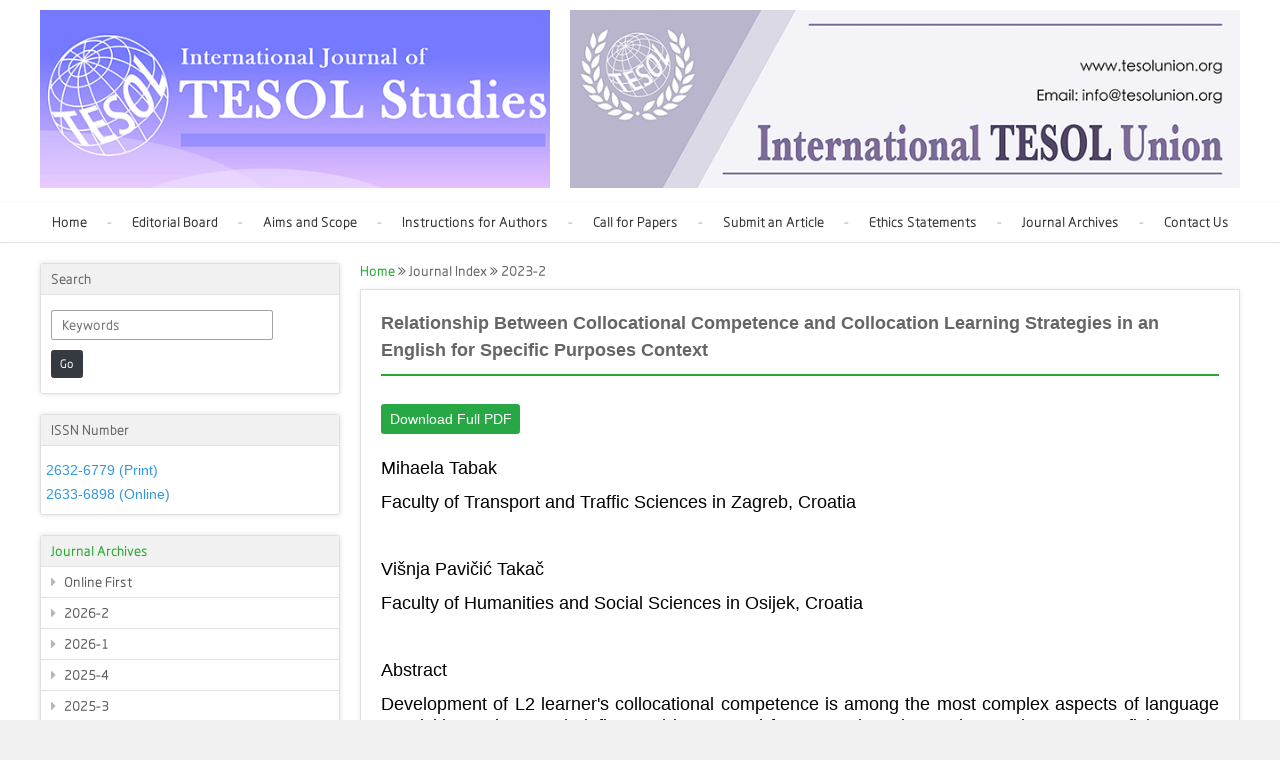

--- FILE ---
content_type: text/html;charset=utf-8
request_url: https://www.tesolunion.org/journal/details/info/0MjE0fLmYy/Relationship-Between-Collocational-Competence-and-Collocation-Learning-Strategies-in-an-English-for-Specific-Purposes-Context
body_size: 3765
content:
<!doctype html>
<html>
<head>
<meta name="viewport" content="width=device-width, initial-scale=1, maximum-scale=1, user-scalable=no">
<meta charset="utf-8">
<title>Articles - TESOLUNION.ORG</title>
<link href="/resources/css/_global.css" rel="stylesheet" type="text/css">
<link href="/resources/css/main.css" rel="stylesheet" type="text/css">
<link href="/resources/css/screen.css" rel="stylesheet" type="text/css">
<link rel="shortcut icon" href="https://tesolunion.org/favicon.ico"></head>
<link href="https://cdn.bootcss.com/font-awesome/4.7.0/css/font-awesome.min.css" rel="stylesheet">
<script src="/resources/js/jquery.min.js"></script>
<script src="https://cdn.bootcss.com/jquery.touchswipe/1.6.19/jquery.touchSwipe.min.js"></script>
<script src="/resources/js/n4u.js?1"></script></head>

<body>

<div class="wrapper header">
	<div class="container pd">
		<div class="c-flex a-center">
					<div class="g-flex logo"><span><img src="/resources/images/site/logo.gif" alt="Tesolunion.org" /></span></div>
				<div class="g-flex cor ads"><span><a href="#"><img src="/resources/images/site/banner.gif" alt="News" /></span></a></div>

		</div>
	</div>
</div>
<div class="wrapper nav">
	<div class="container pd">
		<div class="c-flex a-center c-center flex-wrap">
			<div class="g-flex com"><a href="/home/" >Home</a>
			</div>
			<div class="g-flex com"><a href="/editorial_board/" >Editorial Board</a>
			</div>

			<div class="g-flex com"><a href="/aims_and_scope/" >Aims and Scope</a>
			</div>
			<div class="g-flex com"><a href="/instructions_for_authors/" >Instructions for Authors</a>		</div>
			<div class="g-flex com"><a href="/call_for_papers/" >Call for Papers</a></div>
			<div class="g-flex com"><a href="/submit_an_article/" >Submit an Article</a></div>
			<div class="g-flex com"><a href="/ethics_statements/" >Ethics Statements</a>	</div>
			<div class="g-flex com"><a href="/journal_index/" >Journal Archives</a>	</div>
			<div class="g-flex com"><a href="/contact/" >Contact Us</a>
			</div>
		</div>
	</div>
</div><div class="wrapper main">
	<div class="container pd">
		<div class="c-flex">
						<div class="g-flex gl">
	<div class="wrapper subscribe">
		<h3>Search</h3>
		<div class="content">
		<ol>
			<li><input type="text" placeholder="Keywords" id="keywords" /></li>
			<li><button class="btn btn-dark btn-sm" id="search_button">Go</button></li>
		</ol>
		</div>
	</div>
	<div class="wrapper">
		<h3>
			ISSN Number		</h3>
		<div class="issn">
			<p><span style="color:#3498db"><span style="font-size:20px"><span style="font-family:Arial,Helvetica,sans-serif">2632-6779 (Print)&nbsp;&nbsp;</span></span></span></p>

<p><span style="color:#3498db"><span style="font-size:20px"><span style="font-family:Arial,Helvetica,sans-serif">2633-6898 (Online)</span></span></span></p>
		</div>
	</div>
		<div class="wrapper">
		<h3><a href="/journal_index">Journal Archives</a></h3>
	<div class="list">
			<ol>
												<li><a href="/journal/lists/folder/7MzQu8YjAz/"><i class="fa fa-caret-right" aria-hidden="true"></i> Online First</a>
				</li>
								<li><a href="/journal/lists/folder/cMzku1YWUx/"><i class="fa fa-caret-right" aria-hidden="true"></i> 2026-2</a>
				</li>
								<li><a href="/journal/lists/folder/4MzgufN2E0/"><i class="fa fa-caret-right" aria-hidden="true"></i> 2026-1</a>
				</li>
								<li><a href="/journal/lists/folder/8Mzcu1YmU1/"><i class="fa fa-caret-right" aria-hidden="true"></i> 2025-4</a>
				</li>
								<li><a href="/journal/lists/folder/eMzYu8Y2Mz/"><i class="fa fa-caret-right" aria-hidden="true"></i> 2025-3</a>
				</li>
								<li><a href="/journal/lists/folder/4MzUu4NzU2/"><i class="fa fa-caret-right" aria-hidden="true"></i> 2025-2</a>
				</li>
								<li><a href="/journal/lists/folder/4MzEu5M2Mx/"><i class="fa fa-caret-right" aria-hidden="true"></i> 2025-1</a>
				</li>
								<li><a href="/journal/lists/folder/1MzAuaMTEz/"><i class="fa fa-caret-right" aria-hidden="true"></i> 2024-4</a>
				</li>
								<li><a href="/journal/lists/folder/cMjkufOTBh/"><i class="fa fa-caret-right" aria-hidden="true"></i> 2024-3</a>
				</li>
								<li><a href="/journal/lists/folder/fMjgucNDQx/"><i class="fa fa-caret-right" aria-hidden="true"></i> 2024-2</a>
				</li>
								<li><a href="/journal/lists/folder/eMjcufMjk0/"><i class="fa fa-caret-right" aria-hidden="true"></i> 2024-1</a>
				</li>
								<li><a href="/journal/lists/folder/3MjYu9ODRh/"><i class="fa fa-caret-right" aria-hidden="true"></i> 2023-4</a>
				</li>
								<li><a href="/journal/lists/folder/5MjUuaMmQy/"><i class="fa fa-caret-right" aria-hidden="true"></i> 2023-3</a>
				</li>
								<li><a href="/journal/lists/folder/6MjQu5ZWEw/"><i class="fa fa-caret-right" aria-hidden="true"></i> 2023-2</a>
				</li>
								<li><a href="/journal/lists/folder/6MjMueZDM2/"><i class="fa fa-caret-right" aria-hidden="true"></i> 2023-1</a>
				</li>
								<li><a href="/journal/lists/folder/aMjIu3ZmFl/"><i class="fa fa-caret-right" aria-hidden="true"></i> 2022-4</a>
				</li>
								<li><a href="/journal/lists/folder/9MjAuaMWZk/"><i class="fa fa-caret-right" aria-hidden="true"></i> 2022-3</a>
				</li>
								<li><a href="/journal/lists/folder/eMTkueMjI2/"><i class="fa fa-caret-right" aria-hidden="true"></i> 2022-2</a>
				</li>
								<li><a href="/journal/lists/folder/7MTgu7OTFh/"><i class="fa fa-caret-right" aria-hidden="true"></i> 2022-1</a>
				</li>
								<li><a href="/journal/lists/folder/3MTcu6YWVl/"><i class="fa fa-caret-right" aria-hidden="true"></i> 2021-4</a>
				</li>
								<li><a href="/journal/lists/folder/4MTYu8YmEx/"><i class="fa fa-caret-right" aria-hidden="true"></i> 2021-3</a>
				</li>
								<li><a href="/journal/lists/folder/0MTUufZWRl/"><i class="fa fa-caret-right" aria-hidden="true"></i> 2021-2</a>
				</li>
								<li><a href="/journal/lists/folder/0MTQu8MGQ5/"><i class="fa fa-caret-right" aria-hidden="true"></i> 2021-1</a>
				</li>
								<li><a href="/journal/lists/folder/eMTMu0MDQx/"><i class="fa fa-caret-right" aria-hidden="true"></i> 2020-4</a>
				</li>
								<li><a href="/journal/lists/folder/4MTIucOWYz/"><i class="fa fa-caret-right" aria-hidden="true"></i> 2020-3</a>
				</li>
								<li><a href="/journal/lists/folder/8MTEu4NDg5/"><i class="fa fa-caret-right" aria-hidden="true"></i> 2020-2</a>
				</li>
								<li><a href="/journal/lists/folder/2MTAu6MGZl/"><i class="fa fa-caret-right" aria-hidden="true"></i> 2020-1</a>
				</li>
								<li><a href="/journal/lists/folder/8OS446MTA2/"><i class="fa fa-caret-right" aria-hidden="true"></i> 2019-2</a>
				</li>
								<li><a href="/journal/lists/folder/2Ny4y9Mjkw/"><i class="fa fa-caret-right" aria-hidden="true"></i> 2019-1</a>
				</li>
											</ol>
		</div>
		</div>
	<div class="wrapper"><ol>
		<h3><a href="/international_tesol_union/" >International TESOL Union</a></h3>
		<h3><a href="/membership/" >Membership</a></h3>
		<h3><a href="/funds_awards/" >Funds &amp; Awards</a></h3>
			<h3><a href="/itu26/" >ITU 2026 Conference</a></h3>

</ol>		
	</div>
	

	<div class="wrapper SCOPUS">
		<h3>
			Abstracting/Indexing/Listing		</h3>
		<div class="issn">
			<p style="margin-left:0cm; margin-right:0cm; text-align:justify"><img alt="" src="https://www.tesolunion.org/attachments/pic/DZDEY7ODI4AODHI5NDGWAZJG50NDIX4N2FH3ZTUX4ZMVH7NJVI4NDMXBMZFM4NZFJFZTY29ODRKAOWMX7NDC54ZMY44LJCX3ODI2FOTAX4LJLH.png" style="height:177px; width:284px" /></p>

<p style="margin-left:0cm; margin-right:0cm; text-align:justify"><img alt="" src="https://www.tesolunion.org/attachments/files/9YJQ3DYZI57NGJI0ZJQY9YWIZ8YTY5AZGFI3N2YW0M2Y47MJC58MMUY6MMFM1MMJK3ZTY30ZMM36ZJEY0NJK15ZDMWDLJEWDMTK53NDKXCLJKZ.png" style="height:200px; width:250px" /></p>

<p style="margin-left:0cm; margin-right:0cm; text-align:justify"><span style="color:#000000"><span style="font-size:22px"><span style="font-family:Arial,Helvetica,sans-serif"><span style="background-color:white">Scopus</span></span></span></span></p>

<p style="margin-left:0cm; margin-right:0cm; text-align:justify"><span style="color:#000000"><span style="font-size:22px"><span style="font-family:Arial,Helvetica,sans-serif"><span style="background-color:white">Ulrich&rsquo;s Periodicals Directory (ProQuest)</span></span></span></span></p>

<p><span style="color:#000000"><span style="font-size:22px"><span style="font-family:Arial,Helvetica,sans-serif"><span style="background-color:white">MLA International Bibliography</span></span></span></span></p>

<p><span style="color:#000000"><span style="font-size:22px"><span style="font-family:Arial,Helvetica,sans-serif"><span style="background-color:white">MLA Directory of Periodicals</span></span></span></span></p>

<p style="margin-left:0cm; margin-right:0cm; text-align:justify"><span style="color:#000000"><span style="font-size:22px"><span style="font-family:Arial,Helvetica,sans-serif"><span style="background-color:white">Directory of Open Access Journals (DOAJ)</span></span></span></span></p>

<p style="margin-left:0cm; margin-right:0cm; text-align:justify"><span style="color:#000000"><span style="font-size:22px"><span style="font-family:Arial,Helvetica,sans-serif"><span style="background-color:white">QOAM (Quality Open Access Market)</span></span></span></span></p>

<p style="margin-left:0cm; margin-right:0cm; text-align:justify"><span style="color:#000000"><span style="font-size:22px"><span style="font-family:Arial,Helvetica,sans-serif"><span style="background-color:white">British National Bibliography</span></span></span></span></p>

<p style="margin-left:0cm; margin-right:0cm; text-align:justify"><span style="color:#000000"><span style="font-size:22px"><span style="font-family:Arial,Helvetica,sans-serif"><span style="background-color:white">WAC Clearinghouse Journal Listings</span></span></span></span></p>

<p style="margin-left:0cm; margin-right:0cm; text-align:justify"><span style="color:#000000"><span style="font-family:Arial,Helvetica,sans-serif"><span style="font-size:22px"><span style="background-color:white">EBSCO<em>&nbsp;</em>Education</span></span></span></span></p>

<p style="margin-left:0cm; margin-right:0cm; text-align:justify"><span style="color:#000000"><span style="font-size:22px"><span style="font-family:Arial,Helvetica,sans-serif"><span style="background-color:white">ICI Journals Master List</span></span></span></span></p>

<p style="margin-left:0cm; margin-right:0cm; text-align:justify"><span style="color:#000000"><span style="font-size:22px"><span style="font-family:Arial,Helvetica,sans-serif"><span style="background-color:white">ERIH PLUS</span></span></span></span></p>

<p style="margin-left:0cm; margin-right:0cm; text-align:justify"><span style="color:#000000"><span style="font-size:22px"><span style="font-family:Arial,Helvetica,sans-serif"><span style="background-color:white">CNKI Scholar</span></span></span></span></p>

<p style="margin-left:0cm; margin-right:0cm; text-align:justify"><span style="color:#000000"><span style="font-size:22px"><span style="font-family:Arial,Helvetica,sans-serif"><span style="background-color:white">Gale-Cengage</span></span></span></span></p>

<p style="margin-left:0cm; margin-right:0cm; text-align:justify"><span style="color:#000000"><span style="font-size:22px"><span style="font-family:Arial,Helvetica,sans-serif"><span style="background-color:white">WorldCat</span></span></span></span></p>

<p style="margin-left:0cm; margin-right:0cm; text-align:justify"><span style="color:#000000"><span style="font-size:22px"><span style="font-family:Arial,Helvetica,sans-serif"><span style="background-color:white">Crossref</span></span></span></span></p>

<p style="margin-left:0cm; margin-right:0cm; text-align:justify"><span style="color:#000000"><span style="font-size:22px"><span style="font-family:Arial,Helvetica,sans-serif"><span style="background-color:white">Baidu Scholar</span></span></span></span></p>

<p style="margin-left:0cm; margin-right:0cm; text-align:justify"><span style="color:#000000"><span style="font-size:22px"><span style="font-family:Arial,Helvetica,sans-serif"><span style="background-color:white">British Library</span></span></span></span></p>

<p style="margin-left:0cm; margin-right:0cm; text-align:justify"><span style="color:#000000"><span style="font-size:22px"><span style="font-family:Arial,Helvetica,sans-serif"><span style="background-color:white">J-Gate</span></span></span></span></p>

<p style="margin-left:0cm; margin-right:0cm; text-align:justify"><span style="color:#000000"><span style="font-size:22px"><span style="font-family:Arial,Helvetica,sans-serif"><span style="background-color:white">ROAD</span></span></span></span></p>

<p style="margin-left:0cm; margin-right:0cm; text-align:justify"><span style="color:#000000"><span style="font-size:22px"><span style="font-family:Arial,Helvetica,sans-serif"><span style="background-color:white">BASE</span></span></span></span></p>

<p style="margin-left:0cm; margin-right:0cm; text-align:justify"><span style="color:#000000"><span style="font-size:22px"><span style="font-family:Arial,Helvetica,sans-serif"><span style="background-color:white">Publons</span></span></span></span></p>

<p><span style="color:#000000"><span style="font-size:22px"><span style="font-family:Arial,Helvetica,sans-serif"><span style="background-color:white">Google Scholar</span></span></span></span></p>

<p style="margin-left:0cm; margin-right:0cm; text-align:justify"><span style="color:#000000"><span style="font-size:22px"><span style="font-family:Arial,Helvetica,sans-serif"><span style="background-color:white">Semantic Scholar</span></span></span></span></p>

<p style="margin-left:0cm; margin-right:0cm; text-align:justify"><span style="color:#000000"><span style="font-size:22px"><span style="font-family:Arial,Helvetica,sans-serif"><span style="background-color:white">ORE Directory</span></span></span></span></p>

<p style="margin-left:0cm; margin-right:0cm; text-align:justify"><span style="color:#000000"><span style="font-size:22px"><span style="font-family:Arial,Helvetica,sans-serif"><span style="background-color:white">TIRF</span></span></span></span></p>

<p style="margin-left:0cm; margin-right:0cm; text-align:justify"><span style="color:#000000"><span style="font-size:22px"><span style="font-family:Arial,Helvetica,sans-serif"><span style="background-color:white">China National Center for Philosophy and Social Sciences Documentation</span></span></span></span></p>

<p>&nbsp;</p>
		</div>
	</div><!--
	<div class="wrapper subscribe">
		<h3>Subscribe</h3>
		<div class="content">
			<ol>
				<li><input type="text" placeholder="Your name" id="subscribe_name" /></li>
				<li><input type="email" placeholder="Email address" id="subscribe_email" /></li>
				<li><button class="btn btn-dark btn-sm" id="subscribe_button">Subscribe</button></li>
			</ol>
		</div>
	</div>-->

</div>			<div class="g-flex gr">
				<div class="inner-nav"><a href="/">Home</a> <i class="fa fa-angle-double-right" aria-hidden="true"></i> Journal Index  <i class="fa fa-angle-double-right" aria-hidden="true"></i> 2023-2</div>				
				<div class="wrapper">
					<h3>Relationship Between Collocational Competence and Collocation Learning Strategies in an English for Specific Purposes Context</h3>
					<div class="about">
						<p> </p>
																		<p><a class="btn btn-success" href="/attachments/files/3NJAYBZJY3CMGFL1OWJM3MZGY2YZQ4CYMJM2NJYZ8NTRHCYWMZ2YJVJ4MJBK9NGM1CZDY06MJIZBZGIXBYZZL9NTEZ6LJQ40MTGW6NDY2DLJM2.pdf" target="_blank">Download Full PDF</a></p>
												<p>
						<p style="text-align:justify"><span style="color:#000000"><span style="font-size:18px"><span style="font-family:Arial,Helvetica,sans-serif">Mihaela Tabak</span></span></span></p>

<p style="text-align:justify"><span style="color:#000000"><span style="font-size:18px"><span style="font-family:Arial,Helvetica,sans-serif">Faculty of Transport and Traffic Sciences in Zagreb, Croatia</span></span></span></p>

<p style="text-align:justify">&nbsp;</p>

<p style="text-align:justify"><span style="color:#000000"><span style="font-size:18px"><span style="font-family:Arial,Helvetica,sans-serif">Vi&scaron;nja Pavičić Takač</span></span></span></p>

<p style="text-align:justify"><span style="color:#000000"><span style="font-size:18px"><span style="font-family:Arial,Helvetica,sans-serif">Faculty of Humanities and Social Sciences in Osijek, Croatia</span></span></span></p>

<p style="text-align:justify">&nbsp;</p>

<p style="text-align:justify"><span style="color:#000000"><span style="font-size:18px"><span style="font-family:Arial,Helvetica,sans-serif">Abstract</span></span></span></p>

<p style="text-align:justify"><span style="color:#000000"><span style="font-size:18px"><span style="font-family:Arial,Helvetica,sans-serif">Development of L2 learner&#39;s collocational competence is among the most complex aspects of language acquisition. It is strongly influenced by external factors such as instruction, L2 language proficiency, L1 influence, as well as the psychological-affective ones such as motivation and language learning strategies. Collocation learning strategies (CLS), a subcategory of vocabulary learning strategies, can be defined as mental and physical actions learners consciously use to assist them in the specific task of learning collocations. The overall aim of this study was to examine the relationship between collocational competence and CLS in an English for specific purposes (ESP) context. ESP collocations are multi-word expressions containing at least one specialised term which is usually the node of collocation. CLS frequency use was measured by the CLS Questionnaire (Tabak, 2022). The collocation knowledge test included the following three parts: 1) receptive knowledge test, i.e., a combination of a fill-in-the-blank and multiple-choice task, modelled after the COLLMATCH format (Gyllstad, 2007), 2) test of receptive-productive knowledge of whole collocations adapted from the CONTRIX format (Revier, 2009), and 3) productive knowledge test, i.e., an L1-L2 translation task. Multiple regression analysis revealed that CLS are not a significant predictor of receptive collocation knowledge. CLS referring to learning collocations in context emerged as a positive predictor, and organisational CLS as a negative predictor of receptive-productive and productive collocation knowledge. Also, CLS referring to discovery of collocation meaning by guessing negatively correlated with the translation test scores. The results point to the importance of teaching and learning collocations in context.</span></span></span></p>

<p style="text-align:justify">&nbsp;</p>

<p style="text-align:justify"><span style="color:#000000"><span style="font-size:18px"><span style="font-family:Arial,Helvetica,sans-serif">Keywords</span></span></span></p>

<p style="text-align:justify"><span style="color:#000000"><span style="font-size:18px"><span style="font-family:Arial,Helvetica,sans-serif">Collocation learning strategies, collocational competence, collocation testing, ESP</span></span></span></p>
						</p>
					</div>
				</div>
			</div>

			
		</div>
	</div>
</div>
<div class="wrapper footer">
	<div class="container pd">
		<div class="footer-wrap">

			<div class="links"><a href="/">Home</a> <a href="/cert">Membership</a> <a href="/submit_an_article/">Submit an Article</a> <!--<a href="/faq/"  >F.A.Q</a>--></div>
			<!--<div class="g-flex">© 2019-2020 TESOLUNION.ORG All rights reserved.</div> -->
		</div>
	</div>
</div></body>
</html>


--- FILE ---
content_type: text/css
request_url: https://www.tesolunion.org/resources/css/_global.css
body_size: 3796
content:
@charset "utf-8";
/* SCROLL TOOL BAR */
::-webkit-scrollbar {
width:8px;
height:8px
}
::-webkit-scrollbar-track {
background-color:transparent;
-webkit-border-radius:2em;
-moz-border-radius:2em;
border-radius:2em
}
::-webkit-scrollbar-thumb {
background-color:#000;
/*background-image:-webkit-linear-gradient(45deg, rgba(255,255,255,.4) 25%, transparent 25%, transparent 50%, rgba(255,255,255,.4) 50%, rgba(255,255,255,.4) 75%, transparent 75%, transparent);*/
background-image:-webkit-linear-gradient(45deg, rgba(255,255,255,.4) 10%, transparent 10%, transparent 20%, rgba(255,255,255,.4) 20%, rgba(255,255,255,.4) 30%, transparent 30%, transparent 40%, rgba(255,255,255,.4) 40%, rgba(255,255,255,.4) 50%, transparent 50%, transparent 60%, rgba(255,255,255,.4) 60%, rgba(255,255,255,.4) 70%, transparent 70%, transparent 80%, rgba(255,255,255,.4) 80%, rgba(255,255,255,.4) 90%, transparent 90%, transparent);
-webkit-border-radius:2em;
-moz-border-radius:2em;
border-radius:2em
}
::-webkit-scrollbar-corner {
background-color:transparent
}
/* SCROLL TOOL BAR */
/* RESET HTML ELEMENTS */
html {
	font-size: 625%;
	font-size-adjust: 100%;
	-webkit-text-size-adjust: none;
	background-color: rgba(240,240,240,1);
	font-family: "Roboto", "Microsoft YaHei", "sans-serif", "Arial", "\5fae\8f6f\96c5\9ed1";
	color: rgba(102,102,102,1);
}
html, body {
	width: 100vw;
	min-height: 100vh;
	overflow-y: auto;
	overflow-x: hidden;
}
body {
 background-color: rgba(255,255,255,1);
}
html, body, p, div, ol, ul, li, span, tr, td, table, button, input, header, nav, h1, h2, h3, h4, h5, strong, a, button, textarea, from, label, i {
	list-style: none;
	font-weight: normal;
	text-decoration: none;
	padding: 0;
	margin: 0;
}
img {
	display: block;
	padding: 0;
	margin: 0;
}
* {
	font-size: .14rem;
	box-sizing: border-box;
}
a {
	color: rgba(40,167,49,1.00);
	text-decoration: none;
	background-color: transparent;
	-webkit-text-decoration-skip: objects;
}
a:hover {
	color: rgba(33,136,56,1.00);
	text-decoration: none;
}
a:not([href]):not([tabindex]) {
	color: inherit;
	text-decoration: none
}
a:not([href]):not([tabindex]):focus, a:not([href]):not([tabindex]):hover {
	color: inherit;
	text-decoration: none
}
a:not([href]):not([tabindex]):focus {
	outline: 0
}
button {
	border-radius: 0
}
button:focus {
	outline: 1px dotted;
	outline: 5px auto -webkit-focus-ring-color
}
button, input, optgroup, select, textarea {
	margin: 0;
	font-family: inherit;
	font-size: inherit;
	line-height: inherit
}
button, input {
	overflow: visible
}
button, select {
	text-transform: none
}
[type=reset], [type=submit], button, html [type=button] {
	-webkit-appearance: button
}
[type=button]::-moz-focus-inner, [type=reset]::-moz-focus-inner, [type=submit]::-moz-focus-inner, button::-moz-focus-inner {
padding:0;
border-style:none
}
input[type=checkbox], input[type=radio] {
	padding: 0
}
input[type=date], input[type=datetime-local], input[type=month], input[type=time] {
	-webkit-appearance: listbox
}
textarea {
	overflow: auto;
	resize: vertical
}
/* RESET HTML ELEMENTS */
/* BUTTON & LINK */
.btn {
	display: inline-block;
	font-weight: 400;
	text-align: center;
	white-space: nowrap;
	vertical-align: middle;
	-webkit-user-select: none;
	-moz-user-select: none;
	-ms-user-select: none;
	user-select: none;
	border: 1px solid transparent;
	padding: .0375rem .075rem;
	line-height: 1.5;
	border-radius: .025rem;
	transition: color .15s ease-in-out, background-color .15s ease-in-out, border-color .15s ease-in-out, box-shadow .15s ease-in-out
}
.btn-lg {
	font-size: .14rem;
	padding: .08rem .16rem;
}
.btn-sm{
	font-size: .12rem;
	padding: 0.04rem .08rem;
}
.btn:focus, .btn:hover {
	text-decoration: none
}
.btn.focus, .btn:focus {
	outline: 0;
	box-shadow: 0 0 0 .05rem rgba(0,123,255,.25)
}
.btn.disabled, .btn:disabled {
	opacity: .65
}
.btn:not(:disabled):not(.disabled) {
	cursor: pointer
}
.btn:not(:disabled):not(.disabled).active, .btn:not(:disabled):not(.disabled):active {
	background-image: none
}
a.btn.disabled, fieldset:disabled a.btn {
	pointer-events: none
}
.btn-primary {
	color: #fff;
	background-color: rgba(99,140,199,1.00);
	border-color: rgba(99,140,199,1.00);
}
.btn-primary:hover {
	color: #fff;
	background-color: rgba(118,166,236,1.00);
	border-color: rgba(118,166,236,1.00);
}
.btn-primary.focus, .btn-primary:focus {
	box-shadow: 0 0 0 .05rem rgba(118,166,236,.5);
}
.btn-primary.disabled, .btn-primary:disabled {
	color: #fff;
	background-color: #007bff;
	border-color: #007bff
}
.btn-primary:not(:disabled):not(.disabled).active, .btn-primary:not(:disabled):not(.disabled):active, .show>.btn-primary.dropdown-toggle {
	color: #fff;
	background-color: rgba(87,123,174,1.00);
	border-color: rgba(87,123,174,1.00);
}
.btn-primary:not(:disabled):not(.disabled).active:focus, .btn-primary:not(:disabled):not(.disabled):active:focus, .show>.btn-primary.dropdown-toggle:focus {
	box-shadow: 0 0 0 .05rem rgba(118,166,236,.5)
}
.btn-secondary {
	color: #fff;
	background-color: #6c757d;
	border-color: #6c757d
}
.btn-secondary:hover {
	color: #fff;
	background-color: #5a6268;
	border-color: #545b62
}
.btn-secondary.focus, .btn-secondary:focus {
	box-shadow: 0 0 0 .05rem rgba(108,117,125,.5)
}
.btn-secondary.disabled, .btn-secondary:disabled {
	color: #fff;
	background-color: #6c757d;
	border-color: #6c757d
}
.btn-secondary:not(:disabled):not(.disabled).active, .btn-secondary:not(:disabled):not(.disabled):active, .show>.btn-secondary.dropdown-toggle {
	color: #fff;
	background-color: #545b62;
	border-color: #4e555b
}
.btn-secondary:not(:disabled):not(.disabled).active:focus, .btn-secondary:not(:disabled):not(.disabled):active:focus, .show>.btn-secondary.dropdown-toggle:focus {
	box-shadow: 0 0 0 .05rem rgba(108,117,125,.5)
}
.btn-success {
	color: #fff;
	background-color: #28a745;
	border-color: #28a745
}
.btn-success:hover {
	color: #fff;
	background-color: #218838;
	border-color: #1e7e34
}
.btn-success.focus, .btn-success:focus {
	box-shadow: 0 0 0 .05rem rgba(40,167,69,.5)
}
.btn-success.disabled, .btn-success:disabled {
	color: #fff;
	background-color: #28a745;
	border-color: #28a745
}
.btn-success:not(:disabled):not(.disabled).active, .btn-success:not(:disabled):not(.disabled):active, .show>.btn-success.dropdown-toggle {
	color: #fff;
	background-color: #1e7e34;
	border-color: #1c7430
}
.btn-success:not(:disabled):not(.disabled).active:focus, .btn-success:not(:disabled):not(.disabled):active:focus, .show>.btn-success.dropdown-toggle:focus {
	box-shadow: 0 0 0 .05rem rgba(40,167,69,.5)
}
.btn-info {
	color: #fff;
	background-color: #17a2b8;
	border-color: #17a2b8
}
.btn-info:hover {
	color: #fff;
	background-color: #138496;
	border-color: #117a8b
}
.btn-info.focus, .btn-info:focus {
	box-shadow: 0 0 0 .05rem rgba(23,162,184,.5)
}
.btn-info.disabled, .btn-info:disabled {
	color: #fff;
	background-color: #17a2b8;
	border-color: #17a2b8
}
.btn-info:not(:disabled):not(.disabled).active, .btn-info:not(:disabled):not(.disabled):active, .show>.btn-info.dropdown-toggle {
	color: #fff;
	background-color: #117a8b;
	border-color: #10707f
}
.btn-info:not(:disabled):not(.disabled).active:focus, .btn-info:not(:disabled):not(.disabled):active:focus, .show>.btn-info.dropdown-toggle:focus {
	box-shadow: 0 0 0 .05rem rgba(23,162,184,.5)
}
.btn-warning {
	color: #212529;
	background-color: #ffc107;
	border-color: #ffc107
}
.btn-warning:hover {
	color: #212529;
	background-color: #e0a800;
	border-color: #d39e00
}
.btn-warning.focus, .btn-warning:focus {
	box-shadow: 0 0 0 .05rem rgba(255,193,7,.5)
}
.btn-warning.disabled, .btn-warning:disabled {
	color: #212529;
	background-color: #ffc107;
	border-color: #ffc107
}
.btn-warning:not(:disabled):not(.disabled).active, .btn-warning:not(:disabled):not(.disabled):active, .show>.btn-warning.dropdown-toggle {
	color: #212529;
	background-color: #d39e00;
	border-color: #c69500
}
.btn-warning:not(:disabled):not(.disabled).active:focus, .btn-warning:not(:disabled):not(.disabled):active:focus, .show>.btn-warning.dropdown-toggle:focus {
	box-shadow: 0 0 0 .05rem rgba(255,193,7,.5)
}
.btn-danger {
	color: #fff;
	background-color: #dc3545;
	border-color: #dc3545
}
.btn-danger:hover {
	color: #fff;
	background-color: #c82333;
	border-color: #bd2130
}
.btn-danger.focus, .btn-danger:focus {
	box-shadow: 0 0 0 .05rem rgba(220,53,69,.5)
}
.btn-danger.disabled, .btn-danger:disabled {
	color: #fff;
	background-color: #dc3545;
	border-color: #dc3545
}
.btn-danger:not(:disabled):not(.disabled).active, .btn-danger:not(:disabled):not(.disabled):active, .show>.btn-danger.dropdown-toggle {
	color: #fff;
	background-color: #bd2130;
	border-color: #b21f2d
}
.btn-danger:not(:disabled):not(.disabled).active:focus, .btn-danger:not(:disabled):not(.disabled):active:focus, .show>.btn-danger.dropdown-toggle:focus {
	box-shadow: 0 0 0 .05rem rgba(220,53,69,.5)
}
.btn-light {
	color: #212529;
	background-color: #f8f9fa;
	border-color: #f8f9fa
}
.btn-light:hover {
	color: #212529;
	background-color: #e2e6ea;
	border-color: #dae0e5
}
.btn-light.focus, .btn-light:focus {
	box-shadow: 0 0 0 .05rem rgba(248,249,250,.5)
}
.btn-light.disabled, .btn-light:disabled {
	color: #212529;
	background-color: #f8f9fa;
	border-color: #f8f9fa
}
.btn-light:not(:disabled):not(.disabled).active, .btn-light:not(:disabled):not(.disabled):active, .show>.btn-light.dropdown-toggle {
	color: #212529;
	background-color: #dae0e5;
	border-color: #d3d9df
}
.btn-light:not(:disabled):not(.disabled).active:focus, .btn-light:not(:disabled):not(.disabled):active:focus, .show>.btn-light.dropdown-toggle:focus {
	box-shadow: 0 0 0 .05rem rgba(248,249,250,.5)
}
.btn-dark {
	color: #fff;
	background-color: #343a40;
	border-color: #343a40
}
.btn-dark:hover {
	color: #fff;
	background-color: #23272b;
	border-color: #1d2124
}
.btn-dark.focus, .btn-dark:focus {
	box-shadow: 0 0 0 .05rem rgba(52,58,64,.5)
}
.btn-dark.disabled, .btn-dark:disabled {
	color: #fff;
	background-color: #343a40;
	border-color: #343a40
}
.btn-dark:not(:disabled):not(.disabled).active, .btn-dark:not(:disabled):not(.disabled):active, .show>.btn-dark.dropdown-toggle {
	color: #fff;
	background-color: #1d2124;
	border-color: #171a1d
}
.btn-dark:not(:disabled):not(.disabled).active:focus, .btn-dark:not(:disabled):not(.disabled):active:focus, .show>.btn-dark.dropdown-toggle:focus {
	box-shadow: 0 0 0 .05rem rgba(52,58,64,.5)
}
.btn-outline-primary {
	color: #007bff;
	background-color: transparent;
	background-image: none;
	border-color: #007bff
}
.btn-outline-primary:hover {
	color: #fff;
	background-color: #007bff;
	border-color: #007bff
}
.btn-outline-primary.focus, .btn-outline-primary:focus {
	box-shadow: 0 0 0 .05rem rgba(0,123,255,.5)
}
.btn-outline-primary.disabled, .btn-outline-primary:disabled {
	color: #007bff;
	background-color: transparent
}
.btn-outline-primary:not(:disabled):not(.disabled).active, .btn-outline-primary:not(:disabled):not(.disabled):active, .show>.btn-outline-primary.dropdown-toggle {
	color: #fff;
	background-color: #007bff;
	border-color: #007bff
}
.btn-outline-primary:not(:disabled):not(.disabled).active:focus, .btn-outline-primary:not(:disabled):not(.disabled):active:focus, .show>.btn-outline-primary.dropdown-toggle:focus {
	box-shadow: 0 0 0 .05rem rgba(0,123,255,.5)
}
.btn-outline-secondary {
	color: #6c757d;
	background-color: transparent;
	background-image: none;
	border-color: #6c757d
}
.btn-outline-secondary:hover {
	color: #fff;
	background-color: #6c757d;
	border-color: #6c757d
}
.btn-outline-secondary.focus, .btn-outline-secondary:focus {
	box-shadow: 0 0 0 .05rem rgba(108,117,125,.5)
}
.btn-outline-secondary.disabled, .btn-outline-secondary:disabled {
	color: #6c757d;
	background-color: transparent
}
.btn-outline-secondary:not(:disabled):not(.disabled).active, .btn-outline-secondary:not(:disabled):not(.disabled):active, .show>.btn-outline-secondary.dropdown-toggle {
	color: #fff;
	background-color: #6c757d;
	border-color: #6c757d
}
.btn-outline-secondary:not(:disabled):not(.disabled).active:focus, .btn-outline-secondary:not(:disabled):not(.disabled):active:focus, .show>.btn-outline-secondary.dropdown-toggle:focus {
	box-shadow: 0 0 0 .05rem rgba(108,117,125,.5)
}
.btn-outline-success {
	color: #28a745;
	background-color: transparent;
	background-image: none;
	border-color: #28a745
}
.btn-outline-success:hover {
	color: #fff;
	background-color: #28a745;
	border-color: #28a745
}
.btn-outline-success.focus, .btn-outline-success:focus {
	box-shadow: 0 0 0 .05rem rgba(40,167,69,.5)
}
.btn-outline-success.disabled, .btn-outline-success:disabled {
	color: #28a745;
	background-color: transparent
}
.btn-outline-success:not(:disabled):not(.disabled).active, .btn-outline-success:not(:disabled):not(.disabled):active, .show>.btn-outline-success.dropdown-toggle {
	color: #fff;
	background-color: #28a745;
	border-color: #28a745
}
.btn-outline-success:not(:disabled):not(.disabled).active:focus, .btn-outline-success:not(:disabled):not(.disabled):active:focus, .show>.btn-outline-success.dropdown-toggle:focus {
	box-shadow: 0 0 0 .05rem rgba(40,167,69,.5)
}
.btn-outline-info {
	color: #17a2b8;
	background-color: transparent;
	background-image: none;
	border-color: #17a2b8
}
.btn-outline-info:hover {
	color: #fff;
	background-color: #17a2b8;
	border-color: #17a2b8
}
.btn-outline-info.focus, .btn-outline-info:focus {
	box-shadow: 0 0 0 .05rem rgba(23,162,184,.5)
}
.btn-outline-info.disabled, .btn-outline-info:disabled {
	color: #17a2b8;
	background-color: transparent
}
.btn-outline-info:not(:disabled):not(.disabled).active, .btn-outline-info:not(:disabled):not(.disabled):active, .show>.btn-outline-info.dropdown-toggle {
	color: #fff;
	background-color: #17a2b8;
	border-color: #17a2b8
}
.btn-outline-info:not(:disabled):not(.disabled).active:focus, .btn-outline-info:not(:disabled):not(.disabled):active:focus, .show>.btn-outline-info.dropdown-toggle:focus {
	box-shadow: 0 0 0 .05rem rgba(23,162,184,.5)
}
.btn-outline-warning {
	color: #ffc107;
	background-color: transparent;
	background-image: none;
	border-color: #ffc107
}
.btn-outline-warning:hover {
	color: #212529;
	background-color: #ffc107;
	border-color: #ffc107
}
.btn-outline-warning.focus, .btn-outline-warning:focus {
	box-shadow: 0 0 0 .05rem rgba(255,193,7,.5)
}
.btn-outline-warning.disabled, .btn-outline-warning:disabled {
	color: #ffc107;
	background-color: transparent
}
.btn-outline-warning:not(:disabled):not(.disabled).active, .btn-outline-warning:not(:disabled):not(.disabled):active, .show>.btn-outline-warning.dropdown-toggle {
	color: #212529;
	background-color: #ffc107;
	border-color: #ffc107
}
.btn-outline-warning:not(:disabled):not(.disabled).active:focus, .btn-outline-warning:not(:disabled):not(.disabled):active:focus, .show>.btn-outline-warning.dropdown-toggle:focus {
	box-shadow: 0 0 0 .05rem rgba(255,193,7,.5)
}
.btn-outline-danger {
	color: #dc3545;
	background-color: transparent;
	background-image: none;
	border-color: #dc3545
}
.btn-outline-danger:hover {
	color: #fff;
	background-color: #dc3545;
	border-color: #dc3545
}
.btn-outline-danger.focus, .btn-outline-danger:focus {
	box-shadow: 0 0 0 .05rem rgba(220,53,69,.5)
}
.btn-outline-danger.disabled, .btn-outline-danger:disabled {
	color: #dc3545;
	background-color: transparent
}
.btn-outline-danger:not(:disabled):not(.disabled).active, .btn-outline-danger:not(:disabled):not(.disabled):active, .show>.btn-outline-danger.dropdown-toggle {
	color: #fff;
	background-color: #dc3545;
	border-color: #dc3545
}
.btn-outline-danger:not(:disabled):not(.disabled).active:focus, .btn-outline-danger:not(:disabled):not(.disabled):active:focus, .show>.btn-outline-danger.dropdown-toggle:focus {
	box-shadow: 0 0 0 .05rem rgba(220,53,69,.5)
}
.btn-outline-light {
	color: #f8f9fa;
	background-color: transparent;
	background-image: none;
	border-color: #f8f9fa
}
.btn-outline-light:hover {
	color: #212529;
	background-color: #f8f9fa;
	border-color: #f8f9fa
}
.btn-outline-light.focus, .btn-outline-light:focus {
	box-shadow: 0 0 0 .05rem rgba(248,249,250,.5)
}
.btn-outline-light.disabled, .btn-outline-light:disabled {
	color: #f8f9fa;
	background-color: transparent
}
.btn-outline-light:not(:disabled):not(.disabled).active, .btn-outline-light:not(:disabled):not(.disabled):active, .show>.btn-outline-light.dropdown-toggle {
	color: #212529;
	background-color: #f8f9fa;
	border-color: #f8f9fa
}
.btn-outline-light:not(:disabled):not(.disabled).active:focus, .btn-outline-light:not(:disabled):not(.disabled):active:focus, .show>.btn-outline-light.dropdown-toggle:focus {
	box-shadow: 0 0 0 .05rem rgba(248,249,250,.5)
}
.btn-outline-dark {
	color: #343a40;
	background-color: transparent;
	background-image: none;
	border-color: #343a40
}
.btn-outline-dark:hover {
	color: #fff;
	background-color: #343a40;
	border-color: #343a40
}
.btn-outline-dark.focus, .btn-outline-dark:focus {
	box-shadow: 0 0 0 .05rem rgba(52,58,64,.5)
}
.btn-outline-dark.disabled, .btn-outline-dark:disabled {
	color: #343a40;
	background-color: transparent
}
.btn-outline-dark:not(:disabled):not(.disabled).active, .btn-outline-dark:not(:disabled):not(.disabled):active, .show>.btn-outline-dark.dropdown-toggle {
	color: #fff;
	background-color: #343a40;
	border-color: #343a40
}
.btn-outline-dark:not(:disabled):not(.disabled).active:focus, .btn-outline-dark:not(:disabled):not(.disabled):active:focus, .show>.btn-outline-dark.dropdown-toggle:focus {
	box-shadow: 0 0 0 .05rem rgba(52,58,64,.5)
}
.btn-link {
	font-weight: 400;
	color: #007bff;
	background-color: transparent
}
.btn-link:hover {
	color: #0056b3;
	text-decoration: underline;
	background-color: transparent;
	border-color: transparent
}
.btn-link.focus, .btn-link:focus {
	text-decoration: underline;
	border-color: transparent;
	box-shadow: none
}
.btn-link.disabled, .btn-link:disabled {
	color: #6c757d;
	pointer-events: none
}
.btn-block {
	display: block;
	width: 100%
}
.btn-block+.btn-block {
	margin-top: .5rem
}
input[type=button].btn-block, input[type=reset].btn-block, input[type=submit].btn-block {
	width: 100%
}
/* BUTTON & LINK */
/* ELEMENT SHOW&HIDE KEYFRAME */
.hide-el {
	-webkit-animation: hide-el;
	-moz-animation: hide-el;
	animation: hide-el;
	display: none;
	-webkit-animation-fill-mode: both;
	-webkit-animation-duration: .3s;
}
@-webkit-keyframes hide-el { /*设置内容由显示变为隐藏*/
 0% {
opacity: 1;
}
 100% {
opacity: 0;
 visibility: hidden;
}
}
.show-el {
	-webkit-animation: show-el;
	-moz-animation: show-el;
	animation: show-el;
	visibility: visible;
	display: inline-block;
	-webkit-animation-fill-mode: both;
	-webkit-animation-duration: .3s;
}
@-webkit-keyframes show-el { /*设置内容由显示变为隐藏*/
 0% {
opacity: 0;
}
 100% {
opacity: 1;
}
}
/* ELEMENT SHOW&HIDE KEYFRAME */
/* MASK */
.mask-light, .maks-dark {
	display: none;
	margin: 0;
	padding: 0;
	position: fixed;
	left: 0;
	right: 0;
	top: 0;
	width: 100vw;
	height: 100vh;
}
.mask-light {
	z-index: 1010;
	background-color: rgba(255,255,255,.1);
}
.mask-dark {
	z-index: 1009;
	background-color: rgba(0,0,0,.1);
}
/* MASK */
/* Flex Gird */
.c-flex {
	width: 100%;
	display: flex;
	display: -webkit-flex;
	flex-direction: row;
	flex-wrap: nowrap;
	justify-content: flex-start;
	align-items: stretch;
	align-content: flex-start;
}
.c-flex.flex-hr {
	flex-direction: row-reverse;
}
.c-flex.flex-vt {
	flex-direction: column;
}
.c-flex.flex-vb {
	flex-direction: column-reverse;
}
.c-flex.flex-wrap {
	flex-wrap: wrap;
}
.c-flex.c-start {
	justify-content: flex-start;
}
.c-flex.c-end {
	justify-content: flex-end;
}
.c-flex.c-center {
	justify-content: center;
}
.c-flex.c-between {
	justify-content: space-between;
}
.c-flex.c-around {
	justify-content: space-around;
}
.c-flex.a-start {
	align-items: flex-start;
}
.c-flex.a-end {
	align-items: flex-end;
}
.c-flex.a-center {
	align-items: center;
}
.g-flex {
	flex-grow: 1;
}
.g-flex.cor {
	text-align: right;
}
.g-flex.com {
	text-align: center;
}
/* Flex Gird */
/* Webfonts */
@font-face {
	font-family: 'Roboto';
	src: url('../fonts/roboto.eot');
	src: url('../fonts/roboto.eot?#iefix') format('embedded-opentype'), url('../fonts/roboto.woff') format('woff'), url('../fonts/roboto.ttf') format('truetype'), url('../fonts/roboto.svg#Roboto') format('svg');
	font-weight: normal;
	font-style: normal;
	-webkit-font-smoothing: subpixel-antialiased;
}
/* Webfonts */
/* wrapper */
.wrapper {
	width: 100%;
	display: block;
}
.container {
	display: block;
	margin: 0 auto;
}
.wrapper:after, .container:after,.top-tools .top-right:after {
	content: "";
	display: block;
	visibility: hidden;
	height: 0;
	clear: both;
}
/* wrapper */
/* Drop Menu*/
.drop-menu{
	display:none;
	position: absolute;
	top: 100%;
	right: 0;
}
/* Drop Menu*/
.page_list
{
	display: inline-block;
	width: auto;
	margin: 0 auto 0 auto;
}

.page_list:after
{
	content: "";
	clear: both;
}

.page_list * { font-size: .12rem; box-sizing: content-box; user-select: none; }

.page_list>li
{
	display: inline-block;
	float: left;
	padding: 0;
	margin-left: -1px;
	border: solid 1px #ccc;
	background-color: #fff;
}

.page_list>li:first-child
{
	margin-left: 0;
	border-radius: .25em 0 0 .25em;
}

.page_list>li:last-child { border-radius: 0 .25em .25em 0; }
.page_list>li>a *{
	line-height: .3rem;
	height: .3rem;
}
.page_list>li>a
{
	height: .3rem;
	line-height: .3rem;
	color: #333;
	padding: 0 .2rem;
	display: block;
	text-decoration: none;
	vertical-align: middle;
}

.page_list>li>a:hover
{
	text-decoration: none;
	background-color: #eee;
}

.page_list>li.nohref
{
	height: .3rem;
	line-height: .3rem;
	padding: 0 .2rem;
	color: #999;
}

.page_list>li.curr
{
	height: .3rem;
	line-height: .3rem;
	padding: 0 .2rem;
	font-weight: bold;
	color: #000;
	background-color: #ccc
}

.page-sm>li>a { padding: 0 .12rem }

.page-sm>li.nohref { padding: 0 .12rem }

.page-sm>li.curr { padding: 0 .12rem }

.page-lg * { font-size: 14px; }

.page-lg>li>a { padding: 18px 22px; }

.page-lg>li.nohref { padding: 18px 22px;}

.page-lg>li.curr { padding: 18px 22px; }

--- FILE ---
content_type: text/css
request_url: https://www.tesolunion.org/resources/css/main.css
body_size: 1285
content:
@charset "utf-8";
.top-tools {
	height: .1rem;
	background-color: rgba(255,255,255,1.00);
}
.top-tools .g-flex {
	height: .4rem;
}
.top-tools .top-left a {
	display: inline-block;
	height: .4rem;
	line-height: .4rem;
	color: rgba(224,224,224,.8);
}
.top-tools .top-left a:hover {
	color: rgba(255,255,255,1.00)
}
.top-tools .top-left a:not(:first-child) {
	margin-right: .05rem;
}
.top-tools .search-box {
	height: .25rem;
	margin: .075rem 0;
	border: solid 1px rgba(224,224,224,.5);
	display: inline-block;
	line-height: .25rem;
	padding: 0;
	border-radius: .025rem;
}
.top-tools .search-box .keywords, .top-tools .search-box .submit {
	border: none;
	background: transparent;
	outline: none;
	margin: 0;
	padding: 0 .05rem;
	color: rgba(224,224,224,1.00);
}
.top-tools .search-box .submit {
	cursor: pointer;
	color: rgba(224,224,224,.5);
}
.top-tools .search-box .submit:hover {
	color: rgba(255,255,255,1.00)
}
.header {
	padding: .1rem 0;
	background-color: rgba(255,255,255,1.00);
}
.header .logo {
	padding-right: .2rem;
}
.header .g-flex span {
	display: inline-block;
}
.header .g-flex span img {
	width: 100%;
}
.nav {
	padding: .05rem 0;
	border: solid 1px transparent;
	border-top-color: rgba(224,224,224,.3);
	border-bottom-color: rgba(224,224,224,1.00);
}
.nav .g-flex {
	flex-grow: 0;
}
.nav .g-flex a {
	display: inline-block;
	height: .3rem;
	line-height: .3rem;
	font-size: .14rem;
	color: rgba(51,51,51,1.00)
}
.nav .g-flex a.active{
	color: rgba(40,167,49,1.00);
}
.nav .g-flex a:hover {
	color: rgba(40,167,49,1.00);
}
.nav .g-flex:not(:last-child) a:after {
	content: "-";
	display: inline-block;
	margin: 0 .2rem;
	color: rgba(183,183,183,1.00)
}
.main {
	margin-top: .2rem;
}
.main .gl {
	margin-right: .2rem;
	flex-grow: 0;
}
.main .gl .wrapper {
	border: solid 1px rgba(224,224,224,1.00);
	box-shadow: 0 0 .05rem rgba(93,93,93,.2);
	border-radius: .025rem;
}
.main .gl .wrapper img, .main .gl .wrapper video{
  max-width: 100%;
}
.main .gl .wrapper:not(:last-child) {
	margin-bottom: .2rem;
}
.main .gl .wrapper h3 {
	line-height: .3rem;
	border-bottom: solid 1px rgba(224,224,224,1.00);
	padding: 0 .1rem;
	background-color: rgba(241,241,241,1.00);
	white-space: nowrap;
}
.main .gl .wrapper .issn {
	padding: .1rem .05rem;
}
.main .gl .wrapper .list {
}
.main .gl .wrapper .list li:not(:last-child) {
	border-bottom: solid 1px rgba(224,224,224,1.00);
}
.main .gl .wrapper .list li a {
	display: block;
	height: .3rem;
	line-height: .3rem;
	padding: 0 .05rem;
	color: rgba(93,93,93,1.00)
}
.main .gl .wrapper .list li a i {
	color: rgba(183,183,183,1.00);
	padding: 0 .05rem;
}
.main .gl .wrapper .list li a:hover {
	color: rgba(40,167,49,1.00);
}
.main .gl .SCOPUS p{
	padding: 0 .1rem;
	line-height: 1.5em;
	margin-bottom: .2rem;
}
.main .gl .SCOPUS li{
	padding: 0 .1rem;
	line-height: 1.5em;
}
.main .gl .SCOPUS li:last-child{
	margin-top:.2rem;
}
.main .gl .subscribe .content{
	padding: .1rem;
}
.main .gl .subscribe .content li{
	padding: .05rem 0;
}
.main .gl .subscribe .content li input{
	outline: none;
	border: solid 1px rgba(142,142,142,.8);
	background-color: #fff;
	height: .3rem;
	line-height: .3rem;
	padding: 0 .1rem;
	width: 80%;
	transition: all .2s;
	border-radius: .025rem;
}
.main .gl .subscribe .content li input:hover{
	border: solid 1px rgba(53,53,53,1);
}
.main .gl .subscribe .content li input:focus{
	border: solid 1px rgba(53,53,53,.5);
	box-shadow: 0 0 0 .1rem rgba(52,52,52,.1);
}
.main .gr {
	flex-grow: 1;
	flex: 1;
}
.main .gr .inner-nav{
	margin-bottom: .1rem;
}
.main .gr .wrapper {
	border: solid 1px rgba(224,224,224,1.00);
	box-shadow: 0 0 .05rem rgba(93,93,93,.1);
	padding: .2rem;
}
.main .gr .wrapper:not(:last-child) {
	margin-bottom: .2rem;
}
.main .gr .wrapper h3 {
	font-size: .18rem;
	font-weight: bold;
	line-height: 1.5em;
	padding-bottom: .1rem;
	border-bottom: solid 2px rgba(40,167,49,1.00);
	font-family: "sans-serif", "Arial", "Microsoft YaHei", "\5fae\8f6f\96c5\9ed1";
}
.main .gr .wrapper .about {
	padding: .1rem 0;
}
.main .gr .wrapper .about .form{
	padding: .1rem 0;
}
.main .gr .wrapper .about .form li{
	padding: .1rem 0;
}
.main .gr .wrapper .about .form li label{
	display: inline-block;
	width: 100%;
	padding-bottom: .1rem;
}
.main .gr .wrapper .about .form li span{
	display: none;
	padding: .05rem 0;
	color: rgba(255,0,0,.6);
	width: 100%;
}
.main .gr .wrapper .about .form li input, .main .gr .wrapper .about .form li textarea,  .main .gr .wrapper .about .form li select{
	outline: none;
	border: solid 1px rgba(142,142,142,.8);
	background-color: #fff;
	height: .3rem;
	line-height: .3rem;
	padding: 0 .1rem;
	width: 100%;
	transition: all .2s;
	border-radius: .025rem;
}
.main .gr .wrapper .about .form li input:hover, .main .gr .wrapper .about .form li textarea:hover,  .main .gr .wrapper .about .form li select:hover{
	border: solid 1px rgba(53,53,53,1);
}
.main .gr .wrapper .about .form li input:focus, .main .gr .wrapper .about .form li textarea:focus,  .main .gr .wrapper .about .form li select:focus{
	border: solid 1px rgba(53,53,53,.5);
	box-shadow: 0 0 0 .1rem rgba(52,52,52,.1);
}
.main .gr .wrapper .about .form li input.error{
	border: solid 1px rgba(255,0,0,.5);
}
.main .gr .wrapper .about .form li select option{
	font-size: .16rem;
	color: #666;
}
.main .gr .wrapper .about table {
    border-collapse: collapse;
    margin-bottom: 15px;
    max-width: 100%;
    overflow: hidden;
}
.main .gr .wrapper .about table tr {
    background: #f5f5f5;
}
.main .gr .wrapper .about table td {
    border: 1px solid #fff;
    padding: 10px;
}
.main .gr .wrapper .about p {
	line-height: 1.5em;
	font-family: "sans-serif", "Arial", "Microsoft YaHei", "\5fae\8f6f\96c5\9ed1";
	padding: .06rem 0;
}
.main .gr .wrapper .about .float {
	max-width: 100%;
	float: left;
	clear: left;
}
.main .gr .wrapper .about .float img {
	max-width: 100%;
	margin: 0 .2rem 0 0;
	display: block;
	padding: .02rem;
	border: solid 1px rgba(183,183,183,1.00)
}
.main .gr .lastest {
	padding: 0;
}
.main .gr .wrapper h5 {
	border-bottom: solid 1px rgba(224,224,224,1.00);
	padding: 0 .1rem;
	background-color: rgba(241,241,241,1.00);
}
.main .gr .wrapper h5 a {
	white-space: nowrap;
	font-size: .14rem;
	line-height: .4rem;
	letter-spacing: .01rem;
}

.main .gr .wrapper *{
	font-size: inherit;
}
.main .gr .lastest .list:not(:last-child) {
	border-bottom: solid 1px rgba(224,224,224,1.00)
}
.main .gr .lastest .info {
	padding: .2rem;
}
.main .gr .lastest .info li:not(:last-child) {
	margin-bottom: .1rem;
}
.main .gr .lastest .info .title a {
	font-size: .20rem;
	color: rgba(51,51,51,1.00);
}
.main .gr .lastest .info .title a:hover {
	color: rgba(40,167,49,1.00);
}
.main .gr .lastest .cor span {
	display: inline-block;
}
.main .gr .lastest .cor span img {
	max-width: 3rem;
	display: block;
	padding: .03rem;
	margin: .2rem;
	border: solid 1px rgba(183,183,183,1)
}
.footer {
	margin-top: .2rem;
	padding: .3rem 0;
	background-color: rgba(255,255,255,1.00)
}
.footer .footer-wrap {
	text-align: center;
}
.footer .footer-wrap .links{
	padding: .1rem 0;
	text-transform: uppercase;
}
.footer .footer-wrap .links a{
	font-size: .08rem;
	padding: 0 .1rem;
}

--- FILE ---
content_type: text/css
request_url: https://www.tesolunion.org/resources/css/screen.css
body_size: 187
content:
@charset "utf-8";

/* Used for DEVICE MAX WIDTH LESS THAN 1200PX */
@media screen and (max-width: 1200px) {
.container {
	width: 100%;
}
.container.pd {
	padding: 0 .05rem;
}
.nav .g-flex {
	flex-grow: 0;
}
.nav .g-flex a {
	font-size: .12rem;
	white-space: nowrap;
	padding: 0;
}
.nav .g-flex:not(:last-child) a:after {
	margin: 0 .05rem;
}
.main .c-flex {
	flex-wrap: wrap;
-webkit-flex-wrap:wrap;
-webkit-box-lines:multiple;
-moz-flex-wrap:wrap;

}
.main .gl {
	flex: 0 0 100%;
	flex-grow: 2;
	margin:0;

}
.main .gr {
	order: -1;
	margin-bottom: .2rem;
}
.main .gr .lastest .cor {
	text-align: left;
}
.main .gr .lastest .cor span img {
	margin-top: 0;
}
}

/*
*
*
*
*/
/* Used for DEVICE MAX WIDTH MORE THAN 1200PX */
@media screen and (min-width: 1201px) {
.container {
	width: 1200px;
}
.main .gl {
	flex: 0 0 25%;
}
}


--- FILE ---
content_type: application/javascript
request_url: https://www.tesolunion.org/resources/js/n4u.js?1
body_size: 271
content:
// JavaScript Document
var n4u = {
	subscribe	:	function(){
		$("#subscribe_button").on("click",function(){
			console.log($("#subscribe_email").val());
			var filter = /^([a-zA-Z0-9_\.\-])+\@(([a-zA-Z0-9\-])+\.)+([a-zA-Z0-9]{2,4})+$/;	
			if($("#subscribe_name").val() == ""){
				$("#subscribe_name").focus();
				alert('Please input your name');
			}else if(filter.test($("#subscribe_email").val()) === false){
				$("#subscribe_email").focus();
				alert('Email incorrect');	
			}else{
				$.ajax({
				  type: 'POST',
				  url: '/ajax/subscribe/',
				  data: {name:$("#subscribe_name").val(), email:$("#subscribe_email").val()},
				  success: function(data){
					  alert(data);
					  console.log(data);
				  }
				});
			}
		});
	},
	
	search : function(){
		$("#search_button").on("click",function(){
			if($("#keywords").val().trim() == ""){
				$("#keywords").focus();
				alert('Please input your keywords');
				return false;
			}
			
			top.window.location.href = '/search?k=' + $("#keywords").val().trim();
		});
	}
};

$(function(){
	
	n4u.subscribe();
	n4u.search();
});